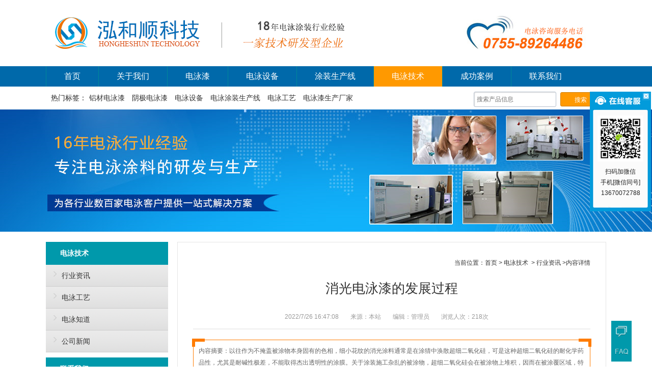

--- FILE ---
content_type: text/html; charset=utf-8
request_url: http://www.hhsdyq.com/news-640.html
body_size: 5959
content:
<!DOCTYPE html PUBLIC "-//W3C//DTD XHTML 1.0 Transitional//EN" "http://www.w3.org/TR/xhtml1/DTD/xhtml1-transitional.dtd">
<html xmlns="http://www.w3.org/1999/xhtml">
<head>
<meta http-equiv="Content-Type" content="text/html; charset=utf-8" />
<title>消光电泳漆的发展过程_行业资讯_泓和顺电泳漆生产厂家</title>
<meta name="keywords" content="" />
<meta name="description" content="" />
<link href="/templates/main/css/style.css" rel="stylesheet" type="text/css" />
</head>
<body>
<div class="header" id="header">
<div class="wrapper">
<div class="logo"><a href="http://www.hhsdyq.com/"><img src="http://store.hhsdyq.com/upload/202509/02/202509021846199802.gif" alt="泓和顺电泳漆生产厂家" title="泓和顺电泳漆生产厂家" /></a></div>

<div class="tel"><img src="http://store.hhsdyq.com/upload/201710/11/201710111749253196.jpg" alt="24小时服务热线" /></div>

</div>
<div class="menu">
<div class="wrapper" id="mainnav">
<!-- <ul class="mainbav">

<li class="m"><span><a href="http://www.hhsdyq.com/" target="_self" title="首页">首页</a></span>
</li>

<li class="m"><span><a href="/about/index.html" target="_self" title="关于我们">关于我们</a></span>
</li>

<li class="m"><span><a href="/dianyong/index.html" target="_self" title="电泳漆">电泳漆</a></span>
</li>

<li class="m"><span><a href="/shebei/index.html" target="_self" title="电泳设备">电泳设备</a></span>
</li>

<li class="m"><span><a href="/tzscx/index.html" target="_self" title="涂装生产线">涂装生产线</a></span>
</li>

<li class="m"><span><a href="/news/index.html" target="_self" title="电泳技术">电泳技术</a></span>

<ul class="sub">  <li><a href="/news/hyzx.html" target="_self" title="行业资讯">行业资讯</a></li>  <li><a href="/news/dygy.html" target="_self" title="电泳工艺">电泳工艺</a></li>  <li><a href="/news/zhidao.html" target="_self" title="电泳知道">电泳知道</a></li>  <li><a href="/news/gsxw.html" target="_self" title="公司新闻">公司新闻</a></li>  </ul>
</li>

<li class="m"><span><a href="/case/index.html" target="_self" title="成功案例">成功案例</a></span>
</li>

<li class="m"><span><a href="/about/contact.html" target="_self" title="联系我们">联系我们</a></span>
</li>

</ul> -->
<ul class="mainbav">
<li class="m"><span><a rel="nofollow" href="http://www.hhsdyq.com/" target="_self" title="首页">首页</a></span>
</li>
<li class="m"><span><a rel="nofollow" href="/about/index.html" target="_self" title="关于我们">关于我们</a></span>
</li>
<li class="m"><span><a href="/dianyong/index.html" target="_self" title="电泳漆">电泳漆</a></span>
</li>
<li class="m"><span><a href="/shebei/index.html" target="_self" title="电泳设备">电泳设备</a></span>
</li>
<li class="m"><span><a href="/tzscx/index.html" target="_self" title="涂装生产线">涂装生产线</a></span>
</li>
<li class="m"><span><a href="/news/index.html" target="_self" title="电泳技术">电泳技术</a></span>
<ul class="sub">
<li><a rel="nofollow" href="/news/hyzx.html" target="_self" title="行业资讯">行业资讯</a></li>
<li><a rel="nofollow" href="/news/dygy.html" target="_self" title="电泳工艺">电泳工艺</a></li>
<li><a rel="nofollow" href="/news/zhidao.html" target="_self" title="电泳知道">电泳知道</a></li>
<li><a rel="nofollow" href="/news/gsxw.html" target="_self" title="公司新闻">公司新闻</a></li>
</ul>
</li>
<li class="m"><span><a rel="nofollow" href="/case/index.html" target="_self" title="成功案例">成功案例</a></span>
</li>
<li class="m"><span><a rel="nofollow" href="/about/contact.html" target="_self" title="联系我们">联系我们</a></span>
</li>
</ul>
</div>
</div>
</div><div class="wrapper">
<div class="search-box">
<span class="hotkey">热门标签：<a title="铝材电泳漆" href="/tag/248.html" target="_self">铝材电泳漆</a>
<a title="阴极电泳漆" href="/tag/143.html" target="_self">阴极电泳漆</a>
<a title="电泳设备" href="/tag/66.html" target="_self">电泳设备</a>
<a title="电泳涂装生产线" href="/tag/48.html" target="_self">电泳涂装生产线</a>
<a title="电泳工艺" href="/tag/122.html" target="_self">电泳工艺</a>
<a title="电泳漆生产厂家" href="/tag/128.html" target="_self">电泳漆生产厂家</a></span>
<span class="contrl">
<form method="get" class="search-form" action="/search.html">
<input type="text" name="keyword" class="inptxt" placeholder="搜索产品信息" id="keywords" />
<input type="submit" id="button" value="搜索" class="button"/>
</form>
</span>
</div>
</div>
<div class="top-banner">

<div style="background:url(http://store.hhsdyq.com/upload/202210/27/202210271050264538.jpg) center 0 no-repeat;"></div>

</div>
<div class="wrapper">
<div class="sidebar">
<div class="column">
<h3 class="title">电泳技术</h3>
<ul>

<li><a title="行业资讯" href="/news/hyzx.html"><i></i>行业资讯</a></li>

<li><a title="电泳工艺" href="/news/dygy.html"><i></i>电泳工艺</a></li>

<li><a title="电泳知道" href="/news/zhidao.html"><i></i>电泳知道</a></li>

<li><a title="公司新闻" href="/news/gsxw.html"><i></i>公司新闻</a></li>

</ul>
</div>
<div class="list">
<h3 class="title">联系我们</h3>
<div class="contact">
<p style="margin-bottom: 20px;"><strong><span style="color: rgb(0, 176, 240); font-family: 微软雅黑, Microsoft YaHei; font-size: 16px;">深圳市泓和顺科技有限公司</span></strong></p><p>咨询电话：0755-89264486</p><p>传真号码：0755-84320986</p><p>电泳漆：<a href="http://www.hhsdyq.com/" target="_self" title="电泳漆">http://www.hhsdyq.com/</a><br/></p><p>公司地址：深圳市龙岗区龙岗街道龙新社区沙背坜二路81号</p>
</div>
</div>
</div>
<div class="container">
<div class="position">当前位置：<a href="/index.html">首页</a> &gt; <a href="/news/index.html">电泳技术</a> &nbsp;&gt;&nbsp;<a href="/news/hyzx.html">行业资讯</a> &gt;内容详情 </div>
<div class="pannel">
<div class="arlist">
<div class="detail">
<h1>消光电泳漆的发展过程</h1>
<div class="info">
<span class="time">2022/7/26 16:47:08</span>
<span>来源：本站</span>
<span>编辑：管理员</span>
<span class="view">浏览人次：<i id="view" rel="640">218</i>次</span>
</div>
<div class="abstract"><i class="lt"></i><i class="lb"></i><i class="rt"></i><i class="rb"></i>内容摘要：<strong>以往作为不掩盖被涂物本身固有的色相，细小花纹的消光涂料通常是在涂猜中涣散超细二氧化硅，可是这种超细二氧化硅的耐化学药品性，尤其是耐碱性极差，不能取得杰出透明性的涂膜。关于涂装施工杂乱的被涂物，超细二氧化硅会在被涂物上堆积，因而在被涂覆区域，特别是垂直段面，…</strong></div>
<div class="content"><p>　　以往作为不掩盖被涂物本身固有的色相，细小花纹的消光涂料通常是在涂猜中涣散超细二氧化硅，可是这种超细二氧化硅的耐化学药品性，尤其是耐碱性极差，不能取得杰出透明性的涂膜。关于涂装施工杂乱的被涂物，超细二氧化硅会在被涂物上堆积，因而在被涂覆区域，特别是垂直段面，会发生流痕(光泽不均)的缺陷，随后又有公司做出将比重小的有机微粒子涣散于涂猜中(如白腊)，这种办法关于通常溶剂型喷涂涂料或浸渍型涂装用涂料是通用的。关于电泳技能则不可，其原因是未考虑到该有机微粒子的电泳性，故通电后缺少安稳的泳动速率，构成不均匀电泳，一起水洗时，会将这种有机微粒子洗掉落。</p><p>　　现在的消光电泳漆直接采用树脂消光技术。树脂消光的机理是运用不一样的连接树脂的电性不一样。然后构成的电泳涂膜中构成不溶性的粒子内微凝胶，使得涂膜的不同部份的折光率不一样，构成漫反射 
到达消光的效果。</p><p>　　与亮光型电泳漆不一样，消光电泳漆分子量通常较高，当电泳漆的分子量小于10000时，取得的涂膜的耐候性就会出问题。因而，亮光型电泳漆分子量通常在25000-40000之间，而消光电泳漆的分子量通常在70000-80000之间，分子量的丈量能够用聚苯乙烯作标样来进行测定即可。</p><p>　　<a href="http://www.hhsdyq.com" target="_self">深圳市泓和顺科技有限公司</a>是一家专注<a href="http://www.hhsdyq.com" target="_self">电泳漆</a>、电泳设备、电泳涂料、<a href="http://www.hhsdyq.com" target="_self">电泳涂装</a>、电泳工艺、<a href="http://www.hhsdyq.com" target="_self">电泳技术</a>等生产线的研发、生产、销售的电泳技术服务型企业。</p></div>

<div class="corre">
<ul>
<li class="m-pre"><i>上一条:</i><a href="/news-630.html">分析电泳涂装挂具的设计要求</a></li>
<li class="m-next"><i>下一条:</i>没有了</li>
</ul>
<div class="clear"></div>

</div>

<div class="relates">

<h3 class="title">图文资讯</h3>
<ul class="enimg">

<li>
<a href="/news-602.html" title="电泳漆在铁件古铜色中的应用与发展"><img src="http://store.hhsdyq.com/upload/202509/10/2025091202509101053347617.jpg" alt="电泳漆在铁件古铜色中的应用与发展" /></a>
<p><a href="/news-602.html" title="电泳漆在铁件古铜色中的应用与发展">电泳漆在铁件古铜色中的应用与发展</a></p>
</li>

<li>
<a href="/news-593.html" title="由于中国阴极电泳漆的特殊性"><img src="http://store.hhsdyq.com/upload/202509/06/202509061700106156.jpg" alt="由于中国阴极电泳漆的特殊性" /></a>
<p><a href="/news-593.html" title="由于中国阴极电泳漆的特殊性">由于中国阴极电泳漆的特殊性</a></p>
</li>

<li>
<a href="/news-591.html" title="厂家补加电泳漆涂料了解这些知识"><img src="/upload/201703/15/2017031201703151644384943..jpg" alt="厂家补加电泳漆涂料了解这些知识" /></a>
<p><a href="/news-591.html" title="厂家补加电泳漆涂料了解这些知识">厂家补加电泳漆涂料了解这些知识</a></p>
</li>

<li>
<a href="/news-583.html" title="pH值对电泳涂装的影响及解决方法"><img src="http://www.hhsdyq.com/upload/201612/09/thumb_201612091747385540.jpg" alt="pH值对电泳涂装的影响及解决方法" /></a>
<p><a href="/news-583.html" title="pH值对电泳涂装的影响及解决方法">pH值对电泳涂装的影响及解决方法</a></p>
</li>

</ul>

<h3 class="title">相关资讯</h3>
<ul class="unimg">

<li class="n"><a title="分析电泳涂装挂具的设计要求" href="/news-630.html"><i></i>分析电泳涂装挂具的设计要求</a></li>

<li><a title="如何选择珠宝电泳漆的供应商？" href="/news-609.html"><i></i>如何选择珠宝电泳漆的供应商？</a></li>

<li class="n"><a title="详解开一个小电泳厂要多少钱？" href="/news-612.html"><i></i>详解开一个小电泳厂要多少钱？</a></li>

<li><a title="电泳漆漆膜干漆痕的因素及预防" href="/news-610.html"><i></i>电泳漆漆膜干漆痕的因素及预防</a></li>

<li class="n"><a title="电泳漆调色原理" href="/news-595.html"><i></i>电泳漆调色原理</a></li>

<li><a title="日本开发了一种新型环氧树脂改性阴极电泳漆" href="/news-592.html"><i></i>日本开发了一种新型环氧树脂改性阴极电泳漆</a></li>

<li class="n"><a title="如何检查阴极电泳漆的附着力?" href="/news-582.html"><i></i>如何检查阴极电泳漆的附着力?</a></li>

<li><a title="阴极电泳漆膜起皱问题如何解决?" href="/news-579.html"><i></i>阴极电泳漆膜起皱问题如何解决?</a></li>

<li class="n"><a title="电泳漆涂装前处理工艺" href="/news-578.html"><i></i>电泳漆涂装前处理工艺</a></li>

<li><a title="电泳漆涂层的去除方法" href="/news-574.html"><i></i>电泳漆涂层的去除方法</a></li>

</ul>

</div>
</div>
</div>
</div>
</div>
</div>
<div class="clear"></div>
<div class="footer">
<div class="bg">
<div class="submenu">
<ul>

<li><a href="http://www.hhsdyq.com/" target="_self" title="首页">首页</a></li>
<li class="eq">|</li>
<li><a href="/about/index.html" target="_self" title="公司简介">公司简介</a></li>
<li class="eq">|</li>
<li><a href="/about/solution.html" target="_self" title="解决方案">解决方案</a></li>
<li class="eq">|</li>
<li><a href="/case/70.html" target="_self" title="电泳涂装案例">电泳涂装案例</a></li>
<li class="eq">|</li>
<li><a href="/feedback.html" target="_self" title="在线留言">在线留言</a></li>
<li class="eq">|</li>
<li><a href="/sitemap.html" target="_self" title="网站导航">网站导航</a></li>
<li class="eq">|</li>
<li><a href="/site.html" target="_blank" title="网站地图">网站地图</a></li>

</ul>
</div>
<div class="wrapper">
<div class="mlogo">

</div>
<div class="copyright">
<p>电 话：0755-89264486 &nbsp;&nbsp; 传 真：0755-84320986 &nbsp;&nbsp; 邮 箱：hhsdyq@163.com</p>
<p>地 址：深圳市龙岗区宝龙街道龙新社区沙背坜二路81号</p>
<p><a href="https://beian.miit.gov.cn/" target="_blank" rel="nofollow">粤ICP备16099073号</a></p>
<p>版权所有 深圳市泓和顺科技有限公司 @ Copyright hhsdyq.com. All Rights Reserved. <script>
(function(){
    var bp = document.createElement('script');
    var curProtocol = window.location.protocol.split(':')[0];
    if (curProtocol === 'https') {
        bp.src = 'https://zz.bdstatic.com/linksubmit/push.js';        
    }
    else {
        bp.src = 'http://push.zhanzhang.baidu.com/push.js';
    }
    var s = document.getElementsByTagName("script")[0];
    s.parentNode.insertBefore(bp, s);
})();
</script>
<script>
var _hmt = _hmt || [];
(function() {
  var hm = document.createElement("script");
  hm.src = "https://hm.baidu.com/hm.js?80f0e365204a35992f7a10f7997c7691";
  var s = document.getElementsByTagName("script")[0]; 
  s.parentNode.insertBefore(hm, s);
})();
</script></p>
</div>
<div class="app">
<span class="r"><img src="/templates/main/images/weixin.jpg" alt="泓和顺科技" /><p>关注泓和顺科技</p></span>
</div>
</div>
</div>
</div>
<div class="floater" id="foater"><a class="top" href="javascript:;" title="返回顶部"></a><a class="feedback" href="/feedback.html" title="在线反馈"></a><a class="faq" href="/help/index.html" title="常见问题"></a></div>
<script type="text/javascript" src="/scripts/jquery/jquery-1.11.2.min.js"></script>
<script type="text/javascript" src="/templates/main/js/slide.js"></script>
<script type="text/javascript" src="/templates/main/js/common.js"></script>
<script type="text/javascript">Cms.init();Cms.share();Cms.ajaxComment("#comment");Cms.ajaxClick("#view");</script>
</body>
</html>